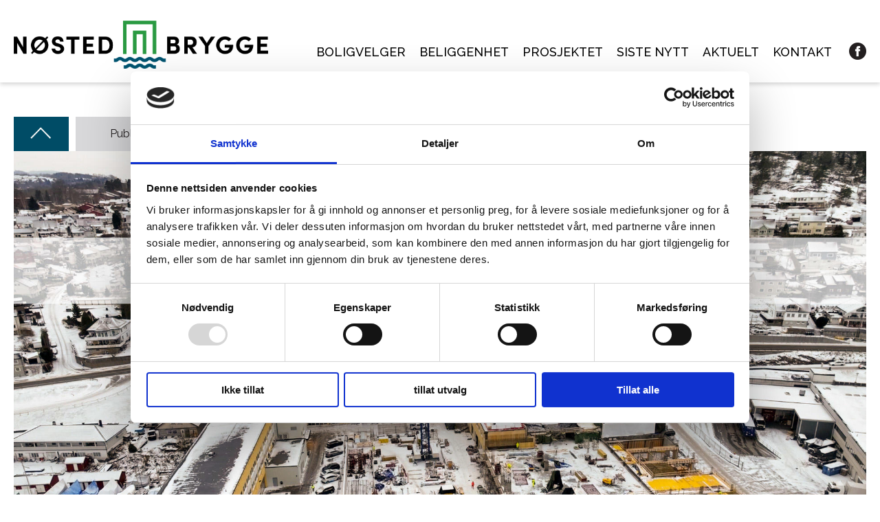

--- FILE ---
content_type: text/html; charset=UTF-8
request_url: https://www.nostedbrygge.no/se-var-rapport-fra-byggeplassen
body_size: 6468
content:
<!DOCTYPE html>
<html>
<head>
<title>Rapport fra byggeplassen på Nøsted Brygge</title>
<meta http-equiv="Content-Type" content="text/html; charset=utf-8">
<meta name="viewport" content="width=device-width, initial-scale=1.0">
<meta name="format-detection" content="telephone=no">
<meta name="description" content="Vi har besøkt byggeplassen, og tatt en prat med prosjektleder Per og partner Jan Erik. Det viser seg at fremdriften er i henhold til planen. ">
<meta name="keywords" content="">
<meta property="og:title" content="Byggeplassrapport desember 2023" />
<meta property="og:description" content="Her er en liten filmsnutt fra byggeplassen" />
<meta property="og:url" content="https://www.nostedbrygge.no/se-var-rapport-fra-byggeplassen" />
<meta property="og:image" content="https://www.nostedbrygge.no/uploads/1070/0/byggeplassrapport-23-lrg.jpg" />
<link href="/min/?live=1&f=elementsGlobal%2Fdefaults.css%2Cmodules%2FLayoutmanager%2Foutput%2FelementsOutput%2Flayout-6.css%2Cmodules%2FMenu%2Foutput%2Foutput.css%2C%2Fmodules%2FMenu%2Foutput%2Foutput.css%2C%2Fmodules%2FNews%2Foutput%2Foutput.css%2C%2Fmodules%2FEmailForm%2Foutput%2Foutput.css%2C%2Fmodules%2FFooter%2Foutput%2Foutput.css%2Cmodules%2FNews%2Foutput%2Foutput.css%2Clib%2Fjquery%2Ffancybox%2Fjquery.fancybox.css%2CelementsGlobal%2Fdefaults_ckeditor.css&604800" rel="stylesheet" type="text/css"><script type="text/javascript" src="/min/?live=1&f=lib%2Fjquery%2Fjquery.js%2Clib%2Fjquery%2Fglobal.js%2Clib%2Fjquery%2FimageResizer.js%2Clib%2Fjquery%2Fpicturefill.js%2Clib%2Fjquery%2Fowl.carousel.js%2Clib%2Fjquery%2Fslick.min.js%2Clib%2Fjquery%2Fjquery.imagemapster.js%2Clib%2Fjquery%2Ffancybox%2Fjquery.fancybox.js&604800"></script><script type="text/javascript">
jQuery(window).load(function(){
	var page_ids = '';
	var accUrl = '/';
	$('a.ck_accLinks').each(function(e){
		if(($(this).attr('href') == '' || $(this).attr('href') == '/') && $(this).attr('data-pageid'))
		{
			var param = $(this).attr('data-pageid').split('#');
			param[1] = parseInt(param[1]);
			if(param[1] > 0)
			{
				if(page_ids != '') page_ids += ',';
				page_ids += param[1];
			}
		}
	});
	
	if(page_ids != '')
	{
		$.ajax({
			url:'/elementsGlobal/ajax.getpagesurl.php',
			type: "POST",
			cache: false,
			data: {ids: page_ids, languageID: 'no'},
			success:function(html){
				var json_obj = $.parseJSON(html);
				$('a.ck_accLinks').each(function(e){
					if(($(this).attr('href') == '' || $(this).attr('href') == '/') && $(this).attr('data-pageid'))
					{
						var splitedArr = $(this).attr('data-pageid').split('#');
						if(json_obj[splitedArr[1]][2] == '')
						{
							$(this).attr('href', accUrl+'?pageID='+json_obj[splitedArr[1]][0]+'&openLevel='+json_obj[splitedArr[1]][1]);
						} else {
							$(this).attr('href', accUrl+json_obj[splitedArr[1]][2]);
						}
						$(this).removeAttr('data-pageid');
					}
				});
			},
			error: function(xhr, ajaxOptions, thrownError){
				alert(thrownError + "\r\n" + xhr.statusText + "\r\n" + xhr.responseText);
			}
		});
	}
});
</script><link rel="apple-touch-icon" sizes="57x57" href="/elementsGlobal/apple-icon-57x57.png">
<link rel="apple-touch-icon" sizes="60x60" href="/elementsGlobal/apple-icon-60x60.png">
<link rel="apple-touch-icon" sizes="72x72" href="/elementsGlobal/apple-icon-72x72.png">
<link rel="apple-touch-icon" sizes="76x76" href="/elementsGlobal/apple-icon-76x76.png">
<link rel="apple-touch-icon" sizes="114x114" href="/elementsGlobal/apple-icon-114x114.png">
<link rel="apple-touch-icon" sizes="120x120" href="/elementsGlobal/apple-icon-120x120.png">
<link rel="apple-touch-icon" sizes="144x144" href="/elementsGlobal/apple-icon-144x144.png">
<link rel="apple-touch-icon" sizes="152x152" href="/elementsGlobal/apple-icon-152x152.png">
<link rel="apple-touch-icon" sizes="180x180" href="/elementsGlobal/apple-icon-180x180.png">
<link rel="icon" type="image/png" sizes="192x192"  href="/elementsGlobal/android-icon-192x192.png">
<link rel="icon" type="image/png" sizes="32x32" href="/elementsGlobal/favicon-32x32.png">
<link rel="icon" type="image/png" sizes="96x96" href="/elementsGlobal/favicon-96x96.png">
<link rel="icon" type="image/png" sizes="16x16" href="/elementsGlobal/favicon-16x16.png">
<link rel="manifest" href="/manifest.json">
<meta name="msapplication-TileColor" content="#ffffff">
<meta name="msapplication-TileImage" content="/elementsGlobal/ms-icon-144x144.png">
<meta name="theme-color" content="#ffffff">
<script id="Cookiebot" src="https://consent.cookiebot.com/uc.js" data-cbid="b2a7a645-0533-4a93-90da-befb962834af" data-blockingmode="auto" type="text/javascript"></script>
<!-- Facebook Pixel Code -->
<script>
!function(f,b,e,v,n,t,s)
{if(f.fbq)return;n=f.fbq=function(){n.callMethod?
n.callMethod.apply(n,arguments):n.queue.push(arguments)};
if(!f._fbq)f._fbq=n;n.push=n;n.loaded=!0;n.version='2.0';
n.queue=[];t=b.createElement(e);t.async=!0;
t.src=v;s=b.getElementsByTagName(e)[0];
s.parentNode.insertBefore(t,s)}(window,document,'script',
'https://connect.facebook.net/en_US/fbevents.js');
fbq('init', '1098190374168698'); 
fbq('track', 'PageView');
</script>
<!-- Google tag (gtag.js) --> <script async src=https://www.googletagmanager.com/gtag/js?id=G-J8XJ5FHJ3D></script> <script> window.dataLayer = window.dataLayer || []; function gtag(){dataLayer.push(arguments);} gtag('js', new Date()); gtag('config', 'G-J8XJ5FHJ3D'); </script>
<link href="https://fonts.googleapis.com/css?family=Raleway:300,400,500,600,700&display=swap" rel="stylesheet">

    <link href="https://fonts.googleapis.com/css2?family=Lato:wght@300;400;700&display=swap" rel="stylesheet">
	<!-- Google tag (gtag.js) -->
<script async src="https://www.googletagmanager.com/gtag/js?id=AW-339868879">
</script>
<script>
  window.dataLayer = window.dataLayer || [];
  function gtag(){dataLayer.push(arguments);}
  gtag('js', new Date());

  gtag('config', 'AW-339868879');
</script>
</head>
	
<body class="no-touch">
	
<noscript>
<img height="1" width="1" 
src="https://www.facebook.com/tr?id=1098190374168698&ev=PageView
&noscript=1"/>
</noscript>
<!-- End Facebook Pixel Code -->
<div id="block-31" class="container ">
<div class="header-fix"></div>
<header class="has-bg">

<div class="wrapper">
    <a class="logo-link" href="/"><img src="/elementsGlobal/logo.png" alt="Logo" class="main-logo anim"></a>

    <img src="/elementsGlobal/hamburger_menu.png" alt="Hmburger" class="circle">

    <nav class="desktop-menu">

        <div class="close"><img src="/elementsGlobal/exit.png" alt="Close"></div>

        <ul>
            
                
                <li class="level-one level-one-6 anim 6">
                                        <a href="/boligvelger/-2" target="_self">
                                                <div class="inside">
                            BOLIGVELGER                        </div>
                                            </a>
                                </li>
                
            
                
                <li class="level-one level-one-3 anim 3">
                                        <a href="/beliggenhet-drammen" target="_self">
                                                <div class="inside">
                            BELIGGENHET                        </div>
                                            </a>
                                </li>
                
            
                
                <li class="level-one level-one-1 anim 1">
                                        <a href="/prosjekt-borettsalg-drammen" target="_self">
                                                <div class="inside">
                            PROSJEKTET                        </div>
                                            </a>
                                </li>
                
            
                
                <li class="level-one level-one-5 anim 5">
                                        <a href="https://nyheter.nostedbrygge.no" target="_blank">
                                                <div class="inside">
                            SISTE NYTT                        </div>
                                            </a>
                                </li>
                
            
                
                <li class="level-one level-one-4 anim 4">
                                        <a href="/aktuelt/" target="_self">
                                                <div class="inside">
                            AKTUELT                        </div>
                                            </a>
                                </li>
                
            
                
                <li class="level-one level-one-2 anim 2">
                                            <div class="inside">
                            KONTAKT                        </div>
                                        </li>
                
                        <li class="social-icons">
                <div class="social-row">
                    <section class="inside">
                                                    <section class="soc">
                                <a target="_blank" href="https://www.facebook.com/nostedbrygge">
                                    <img class="anim facebook" src="/modules/SocialLinks/output/elementsOutput/fb_black.png" alt="facebook">
                                </a>
                            </section>
                                                                                                                        <div class="clear"></div>
                    </section>
                </div>
            </li>
            <div class="clear"></div>
        </ul>

        <div class="clear"></div>
    </nav>

    <div class="clear"></div>
</div>

</header>


<script>

$(document).ready(function(){
    resizeMenu();
});

$(window).load(function(){
    var ww = Math.max(document.documentElement.clientWidth, window.innerWidth || 0);
    resizeMenu();

    $('.desktop-menu .level-one-2').on('click', function(){
        var $this = $(this),
            index = $this.index(),
            block = $('.email-block'),
            offset = block.offset();
            // $('.desktop-menu .level-one').removeClass('active');
            // $this.addClass('active');
        $("html, body").animate({ scrollTop: offset.top - $('header').height() }, 250, function(){
			if (ww < 1000) {
                console.log('Ups');
				$('.desktop-menu').hide()
			}
		});    
    });

    $('header .circle').on('click', function(){
        $('.desktop-menu').slideDown(200);
	});

    $('.desktop-menu .close').on('click', function(){
        $('.desktop-menu').slideUp(200);
    });
});

$(window).resize(function(){
    resizeMenu();
});

function resizeMenu(){

}

</script></div><div id="block-32" class="container "><div id="block-33" class="container ">
<main class="detail-page">
    <div class="wrapper details-wrapper">
        <div class="navigator">
            <a href="/">
                <div class="home nav-btn">
                    <img class="anim" src="/elementsGlobal/arrow-white.png" alt="arrow">
                </div>
            </a>
            <a href="/se-var-rapport-fra-byggeplassen">
                <div class="current">
                    Publisert 2023-12-12                </div>
            </a>
            
                        <a href="/byggeplassrapport-januar-2024">
                                <div class="back nav-btn">
                    <img class="anim" src="/elementsGlobal/arrow-white.png" alt="arrow">
                </div>
                            </a>
        			            <a href="/gjenbruk-og-baerekraftige-losninger">
                                <div class="next nav-btn">
                    <img class="anim" src="/elementsGlobal/arrow-white.png" alt="arrow">
                </div>
                            </a>
                </div>

                    <div class="top-image">
                <picture>
                <img rel="1.7777777777778/3840/2160/1674/1194"
                     src="/uploads/1071/0/byggeplassrapport-23-lrg_edit.jpg" alt="Main Image">
                </picture>
            </div>
                <div class="all-details">
            <div class="detail-content">
                <h1 class="main-title">
                    Se vår rapport fra byggeplassen<!--                    <div class="date">--><!--</div>-->
                    <section class="line"></section>
                </h1>
<!--                --><!--                    <div class="text-article short-text">--><!--</div>-->                <div class="text-article">Vi har bes&oslash;kt byggeplassen, og tatt en prat med prosjektleder Per Rosenvinge og partner Jan Erik Hansen. I videoen blir du oppdatert p&aring; hvordan prosjektet ligger an ift. fremdriften. Mer enn 90% av grunnarbeitet er ferdig og vi er i gang med &aring; bygge opp etasjene.<br />
<div style="padding:56.25% 0 0 0;position:relative;"><iframe src="https://player.vimeo.com/video/893652770?badge=0&amp;autopause=0&amp;player_id=0&amp;app_id=58479" frameborder="0" allow="autoplay; fullscreen; picture-in-picture" style="position:absolute;top:0;left:0;width:100%;height:100%;" title="byggeplassrapport des 23"></iframe></div><script src="https://player.vimeo.com/api/player.js"></script>
</div>
            </div>

            <div class="clear"></div>
        </div>
<!--<div class="shares">

						<div class="share-text">Del på Facebook</div>

						<section class="soc">

							<a title="Share on Facebook" target="_blank" href="https://www.facebook.com/sharer/sharer.php?u=http://www.nostedbrygge.no/se-var-rapport-fra-byggeplassen">

								<img class="anim" src="/modules/SocialLinks/output/elementsOutput/facebook.png" alt="facebook">

							</a>

						</section>

						<section class="soc">

							<div class="share"><a title="Share on Linkedin" target="_blank" href="https://www.linkedin.com/shareArticle?mini=true&url=http://www.nostedbrygge.no/se-var-rapport-fra-byggeplassen&title=&summary=&source=">

								<img class="anim" src="/modules/SocialLinks/output/elementsOutput/linkedin.png" alt="linkedin">

							</a>

						</section>

						<div class="clear"></div>

					</div>-->
        <div class="social-icons">
            <div class="social-text">Del på Facebook</div>
            <div class="social-row">
                <section class="inside">
                                            <section class="soc">
                            <a target="_blank" href="https://www.facebook.com/sharer/sharer.php?u=http://www.nostedbrygge.no/se-var-rapport-fra-byggeplassen">
                                <img class="anim facebook"
                                     src="/modules/SocialLinks/output/elementsOutput/fb_black.png"
                                     alt="facebook">
                            </a>
                        </section>
                                                                                                    <div class="clear"></div>
                </section>
            </div>
        </div>
    </div>
</main>

<script>
    $(document).ready(function () {
        resizePage();
    });

    $(window).load(function () {
        resizePage();
    });

    $(window).resize(function () {
        resizePage();
    });

    function resizePage() {
        var wh = $(window).height();
        var ww = Math.max(document.documentElement.clientWidth, window.innerWidth || 0);

        $('.top-image').css({'height': 700});

        resizeImage($('.top-image picture'));


    }

    </script></div><div id="block-35" class="container ">
<div class="email-block scroll-block">
	<div class="wrapper">
		<h2></h2>
<!--		<article>--><!--</article>-->
        <section class="employees">
                            <div class="employee">
                    <div class="emp-image">
                        <img src="/uploads/1682/0/Edvard.jpg" alt="Edvard Mortensen ">
                    </div>
                    <div class="emp-details">
                        <div class="emp-name">Edvard Mortensen </div>
                        <div class="emp-phone">Tlf.: <a href="tel:450 05 305">450 05 305</a></div>
                        <a href="mailto:edvard.mortensen@partners.no"><div class="emp-email">E-post: edvard.mortensen@partners.no</div></a>
                    </div>
                </div>
                            <div class="employee">
                    <div class="emp-image">
                        <img src="/uploads/1686/0/Benjamin.png" alt="Benjamin Ahmad ">
                    </div>
                    <div class="emp-details">
                        <div class="emp-name">Benjamin Ahmad </div>
                        <div class="emp-phone">Tlf.: <a href="tel:942 80 900">942 80 900</a></div>
                        <a href="mailto:benjamin.ahmad@partners.no"><div class="emp-email">E-post: benjamin.ahmad@partners.no</div></a>
                    </div>
                </div>
                            <div class="employee">
                    <div class="emp-image">
                        <img src="/uploads/1685/0/Kristian.jpg" alt="Kristian B. Fagerli ">
                    </div>
                    <div class="emp-details">
                        <div class="emp-name">Kristian B. Fagerli </div>
                        <div class="emp-phone">Tlf.: <a href="tel:977 55 680">977 55 680</a></div>
                        <a href="mailto:kristian.fagerli@partners.no"><div class="emp-email">E-post: kristian.fagerli@partners.no</div></a>
                    </div>
                </div>
                            <div class="employee">
                    <div class="emp-image">
                        <img src="/uploads/1683/0/%C3%98ystein.jpg" alt="Øystein Liverud ">
                    </div>
                    <div class="emp-details">
                        <div class="emp-name">Øystein Liverud </div>
                        <div class="emp-phone">Tlf.: <a href="tel:918 84 174">918 84 174</a></div>
                        <a href="mailto:oystein.liverud@partners.no"><div class="emp-email">E-post: oystein.liverud@partners.no</div></a>
                    </div>
                </div>
                            <div class="employee">
                    <div class="emp-image">
                        <img src="/uploads/1609/0/Nina.jpg" alt="Nina Widerøe ">
                    </div>
                    <div class="emp-details">
                        <div class="emp-name">Nina Widerøe </div>
                        <div class="emp-phone">Tlf.: <a href="tel:916 16 035">916 16 035</a></div>
                        <a href="mailto:nw@partners.no"><div class="emp-email">E-post: nw@partners.no</div></a>
                    </div>
                </div>
                    </section>
		<img src="/uploads/1600/0/Meglerhuset%20%26Partners__RGB__PNG__01%20Warm%20Grey__Meglerhuset%26Partners_logo_warm_grey.png" alt="Logo" class="email-logo">
		<div class="form-text">Ring meg, eller send inn skjemaet for en privat visning,&nbsp;<br />
eller mer informasjon om prosjektet.</div>
		<section class="email-form">
			<section class="success">Takk for din henvendelse.<br>Vi har registrert din interesse og holder deg oppdatert om prosjektet.</section>
			<form action="" id="registrationForm">
				<!-- <h2 class="simple-title"></h2> -->
				<section class="fWrap">
					<span class="labl anim">Navn</span>
					<span class="empty">Dette feltet kan ikke være tomt</span>
					<input class="name" type="text" name="name" id="name" />
				</section>

				<section class="fWrap fWrapEmail">
			    	<span class="labl anim">E-post</span>
			        <span class="wrong">Ukorrekt e-postadresse</span>
			        <span class="empty">Dette feltet kan ikke være tomt</span>
			        <input class="epost" type="text" name="epost" id="epost" />
			        <!--<span class="star">*</span>-->
			    </section>

				<section class="fWrap">
			    	<span class="labl anim">Telefon</span>
			        <span class="empty">Dette feltet kan ikke være tomt</span>
			        <input class="telefon" type="text" name="telefon" id="telefon" />
			    </section>
				
				<section class="fWrap fWrapTextarea">
					<span class="labl anim">Beskjed (valgfritt)</span>
					<span class="empty">Dette feltet kan ikke være tomt</span>
			        <textarea name="message" id="message"></textarea>
				</section>
                                <section class="explanation">
                    <!--span class="star">*</span-->* Obligatoriske felt - må fylles ut før du kan sende                </section>

                <section class="bottom-text">
                    <input type="checkbox" id="agreement" name="checkboxes">
                    <label for="agreement">* Jeg gir herved samtykke til å bli kontaktet via e-post og telefon med relevant informasjon om dette prosjektet . </span> <a
                                href="/personsvernerklaering"
                                target="_blank"
                                rel="noreferrer">Se personvernerklæring</a><span
                                class="star">*</span></label>
                </section>
                			    <div class="sendButton anim">Send <div class="lds-ellipsis"><div></div><div></div><div></div><div></div></div></div>
			</form>
		</section>
	</div>
</div>

<script>

$(document).ready(function(){
	resizeForm();

	$('.email-form .fWrap input').each(function(){
        var val = $(this).val();
        if(val.length > 0){ $(this).parent().find('.labl').addClass('min'); }
    });

    $('.email-form .fWrap textarea').each(function(){
        var val = $(this).val();
        if(val.length > 0){ $(this).parent().find('.labl').addClass('min'); }
    });
});

$(window).load(function(){
	ww = viewport().width;
	resizeForm();

	$('.email-form .fWrap .labl').on('click', function(){
        $(this).parent().find('input').focus();
        $(this).parent().find('textarea').focus();
    });

	$('.email-form .fWrap input').on('keyup', function(){
		if($(this).val().length > 0){ $(this).removeClass('error'); $(this).prev('span.empty').fadeOut(200); $(this).parent().find('.labl').addClass('min'); } else { $(this).parent().find('.labl').removeClass('min'); }
		if($(this).hasClass('epost')){
			var filter = /^([a-zA-Z0-9_\.\-])+\@(([a-zA-Z0-9\-])+\.)+([a-zA-Z0-9]{2,4})+$/;
			if(filter.test($(this).val())){
				$(this).removeClass('errorEmail');
				$('.wrong').fadeOut(200);
			}
		}
	});

	$('.email-form .fWrap textarea').on('keyup', function(){
		if($(this).val().length > 0){ $(this).removeClass('error'); $(this).prev('span.empty').fadeOut(200); $(this).parent().find('.labl').addClass('min'); } else { $(this).parent().find('.labl').removeClass('min'); }
	});

	$('.sendButton').on('click', function(){
		var name = $('#name').val();
			email = $('#epost').val();
			tel = $('#telefon').val();
			message = $('#message').val();

			if(email && name && tel){
				var filter = /^([a-zA-Z0-9_\.\-])+\@(([a-zA-Z0-9\-])+\.)+([a-zA-Z0-9]{2,4})+$/;
				if(filter.test(email)){
					$('.lds-ellipsis').css({'display': 'inline-block'});
					$.ajax({
						url: "/modules/EmailForm/output/sendEmail.php",
						type: "POST",
						data: {n: name, e: email, p: tel, m: message, lang:'no', n0:'Navn', n1:'E-post', n2:'Telefon', n3:'Beskjed (valgfritt)'},
						success:function( msg ){
							$('.lds-ellipsis').css({'display': 'none'});
							$('.email-form #registrationForm').slideUp(200, function(){
								$('.email-form .success').fadeIn(200);
							});
						}
					})
				} else {
					$('#epost').addClass('errorEmail');
					$('.wrong').fadeIn(200);
				}
			} else {
				if(!name){ $('#name').addClass('error'); $('#name').prev('span.empty').fadeIn(200); }
				if(!email){ $('#epost').addClass('error'); $('#epost').prev('span.empty').fadeIn(200); }
				if(!tel){ $('#telefon').addClass('error'); $('#telefon').prev('span.empty').fadeIn(200); }
			}
	});
});

$(window).resize(function(){
	resizeForm();
});

function resizeForm(){

}

</script></div></div><div id="block-34" class="container ">
<footer class="scroll-block">
	<div class="top-line">
		<div class="wrapper">
			<h2>Beliggenhet</h2>
			<article>
				<div class="left">
					Svelvikveien 61, 3039 Drammen				</div>
				<div class="right">
									</div>
				<div class="clear"></div>
			</article>
						<div class="social-row">
				<section class="inside">
                                            <section class="soc">
                            <a target="_blank" href="https://www.facebook.com/nostedbrygge">
                                <img class="anim facebook" src="/elementsGlobal/nosted_fb_footer_2.svg" alt="facebook">
                            </a>
                        </section>
                                                                                                    <div class="clear"></div>
				</section>
			</div>
					</div>
	</div>

	<div class="map scroll-block">
		 <a target="_blank" href="https://www.google.com/maps/place/Svelvikveien+61,+3039+Drammen/@59.7229902,10.25686,17z/data=!3m1!4b1!4m5!3m4!1s0x46413c8153d43681:0xc0e15ea610345ae2!8m2!3d59.7229902!4d10.2590487"> 		<img rel="2.5945945945946/1920/740/980/342" src="/uploads/19/0/Kart_lysbl%C3%A5.jpg" alt="Map">
		 </a> 	</div>
</footer>

<script>

$(document).ready(function(){
	resizeFooter();
});

$(window).load(function(){
	resizeFooter();
});

$(window).resize(function(){
	resizeFooter();
});

function resizeFooter(){
	resizeImage($('.map'));
}

</script></div></body>
</html>


--- FILE ---
content_type: text/css; charset=utf-8
request_url: https://www.nostedbrygge.no/min/?live=1&f=elementsGlobal%2Fdefaults.css%2Cmodules%2FLayoutmanager%2Foutput%2FelementsOutput%2Flayout-6.css%2Cmodules%2FMenu%2Foutput%2Foutput.css%2C%2Fmodules%2FMenu%2Foutput%2Foutput.css%2C%2Fmodules%2FNews%2Foutput%2Foutput.css%2C%2Fmodules%2FEmailForm%2Foutput%2Foutput.css%2C%2Fmodules%2FFooter%2Foutput%2Foutput.css%2Cmodules%2FNews%2Foutput%2Foutput.css%2Clib%2Fjquery%2Ffancybox%2Fjquery.fancybox.css%2CelementsGlobal%2Fdefaults_ckeditor.css&604800
body_size: 5262
content:
html,body,div,span,object,iframe,h1,h2,h3,h4,h5,h6,p,blockquote,pre,abbr,address,cite,code,del,dfn,em,img,ins,kbd,q,samp,small,strong,sub,sup,var,b,i,dl,dt,dd,ol,ul,li,fieldset,form,label,legend,table,caption,tbody,tfoot,thead,tr,th,td,article,aside,canvas,details,figcaption,figure,footer,header,hgroup,menu,nav,section,summary,time,mark,audio,video{margin:0;padding:0;border:0;outline:0;font-size:100%;vertical-align:baseline;background:transparent}body{line-height:1}article,aside,details,figcaption,figure,footer,header,hgroup,menu,nav,section{display:block}nav
ul{list-style:none}blockquote,q{quotes:none}blockquote:before,blockquote:after,q:before,q:after{content:none}a{margin:0;padding:0;font-size:100%;vertical-align:baseline;background:transparent}ins{background-color:#ff9;color:#000;text-decoration:none}mark{background-color:#ff9;color:#000;font-style:italic;font-weight:bold}del{text-decoration:line-through}abbr[title],dfn[title]{border-bottom:1px dotted;cursor:help}table{border-collapse:collapse;border-spacing:0}hr{display:block;height:1px;border:0;border-top:1px solid #ccc;margin:1em
0;padding:0}input,select{vertical-align:middle}html{font-size:62.5%}*{-webkit-box-sizing:border-box;-moz-box-sizing:border-box;box-sizing:border-box}input[type=text],textarea{-webkit-appearance:none;border-radius:0;font-family:'Raleway';font-size:1.6rem;outline:none}main{display:block;position:relative;z-index:5400;margin-top:11rem;padding-top:5rem}body{font-family:'Raleway';font-size:1.6rem;color:#231F20}a{color:inherit;text-decoration:none}.clear{clear:both}.anim{-webkit-transition:all .2s linear;-moz-transition:all .2s linear;-o-transition:all .2s linear;transition:all .2s linear}.anim-long{transition:all .8s linear}.wrapper{width:100%;max-width:139.9rem;position:relative;margin:auto;z-index:150}.main-title{text-transform:uppercase;font-size:4.8rem;line-height:1.25;font-weight:300}.rotate45{-webkit-transform:rotate(45deg);-moz-transform:rotate(45deg);-o-transform:rotate(45deg);-ms-transform:rotate(45deg);transform:rotate(45deg)}sub,sup{font-size:75%;line-height:0;position:relative;vertical-align:baseline}sup{top:-0.5em}sub{bottom:-0.25em}@media screen and (max-width : 1800px){}@media screen and (max-width : 1400px){.wrapper{padding:0
2rem}}@media screen and (max-width : 760px){}.container{width:100%;display:block;padding:0;margin:0
auto}.container::after{display:block;content:" ";clear:both}.row{width:100%;display:block;padding:0;margin:0}.row::after{display:block;content:" ";clear:both}.has-bg{background:#fff !important;box-shadow:0px 3px 6px #00000029;color:#000 !important}.opace{opacity:1 !important}.scroll-to-kontact{cursor:pointer}#white-menu{color:#fff;text-shadow:0px 3px 6px #00000029}#black-menu{color:#000}.has-bg #white-menu{color:#000}header{position:fixed;width:100%;z-index:9000;height:12rem;background:none;top:0}.header-fix{width:100%;height:12rem;background:none}header
.wrapper{height:12rem}header .main-logo{position:absolute;height:7rem;width:auto;left:0;bottom:2rem}.desktop-menu{position:absolute;bottom:3rem;right:0}.desktop-menu .level-one{font-weight:500;font-size:1.8rem;text-transform:uppercase;float:left;margin-left:2rem;cursor:pointer;padding-top:5px}.desktop-menu .level-one.active{font-weight:bold;color:#025470}.desktop-menu
.act{font-weight:700;color:#2a9941}header
.circle{width:5rem;height:5rem;display:none;cursor:pointer;position:absolute;top:1.5rem;right:2rem}.desktop-menu
.close{display:none}.desktop-menu .social-icons{float:left}.desktop-menu .social-icons
img{height:25px}.desktop-menu .social-row
.soc{float:left;padding-left:5px}.desktop-menu
img.anim.facebook{padding-left:20px}@media screen and (max-width: 1800px){header .main-logo{left:2rem}.desktop-menu{right:2rem}}@media (max-width:1024px) and (min-width:1200px){header .main-logo{height:3.5rem;bottom:4rem}.desktop-menu{bottom:4.5rem}}@media screen and (max-width: 1200px){header
.wrapper{height:8rem}.header-fix{height:8rem}.desktop-menu
img.anim.facebook{padding-left:0}.desktop-menu .social-row
.soc{padding-left:0;padding-right:5px}header{height:8rem}header .main-logo{height:5rem;top:1.5rem;bottom:auto}.desktop-menu{position:fixed;width:100%;height:100%;top:0;left:0;background:#2a9941;z-index:8000;display:none}.desktop-menu
.close{position:absolute;top:2.5rem;right:3rem;color:#fff;font-weight:500;z-index:8500;display:block}.desktop-menu .close
img{width:3rem;height:3rem}.desktop-menu
.circle{display:block;margin-top:2rem}.desktop-menu
ul{padding:10rem 5rem 0 5rem;left:0;width:100%}.desktop-menu ul
li{color:#fff}.desktop-menu .level-one{width:100%;margin-left:0;font-size:2.4rem;padding-bottom:3rem}.desktop-menu
.act{font-weight:700;color:#fff}header
.circle{display:block}}@media screen and (max-width: 760px){header .main-logo{height:4rem;top:2.25rem}}.has-bg{background:#fff !important;box-shadow:0px 3px 6px #00000029;color:#000 !important}.opace{opacity:1 !important}.scroll-to-kontact{cursor:pointer}#white-menu{color:#fff;text-shadow:0px 3px 6px #00000029}#black-menu{color:#000}.has-bg #white-menu{color:#000}header{position:fixed;width:100%;z-index:9000;height:12rem;background:none;top:0}.header-fix{width:100%;height:12rem;background:none}header
.wrapper{height:12rem}header .main-logo{position:absolute;height:7rem;width:auto;left:0;bottom:2rem}.desktop-menu{position:absolute;bottom:3rem;right:0}.desktop-menu .level-one{font-weight:500;font-size:1.8rem;text-transform:uppercase;float:left;margin-left:2rem;cursor:pointer;padding-top:5px}.desktop-menu .level-one.active{font-weight:bold;color:#025470}.desktop-menu
.act{font-weight:700;color:#2a9941}header
.circle{width:5rem;height:5rem;display:none;cursor:pointer;position:absolute;top:1.5rem;right:2rem}.desktop-menu
.close{display:none}.desktop-menu .social-icons{float:left}.desktop-menu .social-icons
img{height:25px}.desktop-menu .social-row
.soc{float:left;padding-left:5px}.desktop-menu
img.anim.facebook{padding-left:20px}@media screen and (max-width: 1800px){header .main-logo{left:2rem}.desktop-menu{right:2rem}}@media (max-width:1024px) and (min-width:1200px){header .main-logo{height:3.5rem;bottom:4rem}.desktop-menu{bottom:4.5rem}}@media screen and (max-width: 1200px){header
.wrapper{height:8rem}.header-fix{height:8rem}.desktop-menu
img.anim.facebook{padding-left:0}.desktop-menu .social-row
.soc{padding-left:0;padding-right:5px}header{height:8rem}header .main-logo{height:5rem;top:1.5rem;bottom:auto}.desktop-menu{position:fixed;width:100%;height:100%;top:0;left:0;background:#2a9941;z-index:8000;display:none}.desktop-menu
.close{position:absolute;top:2.5rem;right:3rem;color:#fff;font-weight:500;z-index:8500;display:block}.desktop-menu .close
img{width:3rem;height:3rem}.desktop-menu
.circle{display:block;margin-top:2rem}.desktop-menu
ul{padding:10rem 5rem 0 5rem;left:0;width:100%}.desktop-menu ul
li{color:#fff}.desktop-menu .level-one{width:100%;margin-left:0;font-size:2.4rem;padding-bottom:3rem}.desktop-menu
.act{font-weight:700;color:#fff}header
.circle{display:block}}@media screen and (max-width: 760px){header .main-logo{height:4rem;top:2.25rem}}.loader,.loader:before,.loader:after{border-radius:50%;width:2.5em;height:2.5em;-webkit-animation-fill-mode:both;animation-fill-mode:both;-webkit-animation:load7 1.8s infinite ease-in-out;animation:load7 1.8s infinite ease-in-out}.loader{color:#2A2B2D;font-size:10px;margin:0
auto;margin-top:50px;position:relative;text-indent:-9999em;-webkit-transform:translateZ(0);-ms-transform:translateZ(0);transform:translateZ(0);-webkit-animation-delay:-0.16s;animation-delay:-0.16s;display:none}.loader:before,.loader:after{content:'';position:absolute;top:0}.loader:before{left:-3.5em;-webkit-animation-delay:-0.32s;animation-delay:-0.32s}.loader:after{left:3.5em}@-webkit-keyframes
load7{0%,80%,100%{box-shadow:0 2.5em 0 -1.3em}40%{box-shadow:0 2.5em 0 0}}@keyframes
load7{0%,80%,100%{box-shadow:0 2.5em 0 -1.3em}40%{box-shadow:0 2.5em 0 0}}.list-main{margin-top:14rem}.list-wrapper{padding-top:5rem;padding-right:11rem;padding-bottom:15rem}.list-wrapper
h1{font-weight:400}.list-main .back-ground{position:absolute;width:50%;height:100%;background:#FFF;top:0;left:0;z-index:-1}.list-wrapper .rounded-corners{position:absolute;width:50%;height:100%;background:#FFF;top:0;right:0;z-index:-1;border-top-right-radius:11rem;border-bottom-right-radius:11rem}.drop-down-years{margin-left:3rem}.list-wrapper .sorting-line{width:100%;height:4.5rem;margin-top:4.5rem;position:relative;z-index:100}.list-wrapper .sorting-line .drop-down{position:relative;float:left;width:30rem}.list-wrapper .sorting-line .drop-top{height:4.5rem;line-height:4.5rem;background:#F6F6F6;position:relative;padding-left:1rem;padding-right:4.1rem;cursor:pointer;border-radius: .5rem;color:#7B7B7B}.list-wrapper .sorting-line .drop-top
img{position:absolute;top:1.6rem;right:1rem}.list-wrapper .sorting-line
.selection{position:absolute;top:4.5rem;border-radius: .5rem;width:100%;height:22.5rem;overflow:hidden;display:none}.list-wrapper .sorting-line .selection .selection-list{position:relative;height:18rem;overflow:hidden}.list-wrapper .sorting-line .selection
.select{height:4.5rem;line-height:4.5rem;position:relative;text-align:left;padding-left:1rem;cursor:pointer;background:#F6F6F6}.all-news, .all-news .news-inner-list{position:relative;z-index:50}.no-results{padding-top:3rem;font-weight:600;font-size:2rem}.news{margin-top:5rem}.news
picture{width:30rem;height:19.3rem;float:left;overflow:hidden}.news picture
img{width:30rem;height:19.3rem}.news
aside{float:right;width:calc(100% - 300px);padding-left:3rem}.news aside
article{line-height:1.5}.news.no-image
aside{width:100%;padding-left:0}.list-wrapper .show-more{width:28rem;height:4.5rem;line-height:4.5rem;border-radius: .5rem;color:#fff;font-weight:700;margin-top:5rem;background:#1572B9;text-align:center;cursor:pointer}.detail-page{margin-top:0;padding-bottom:15rem}.detail-page .rounded-corners{position:absolute;width:100%;height:100%;background:#FFF;top:0;right:0;z-index:-1;border-top-right-radius:11rem;border-bottom-right-radius:11rem}.detail-page
.date{color:#7B7B7B;font-size:1.6rem;line-height:1.5;padding-top:1.5rem}.detail-page .bread-crumbs{height:5rem;line-height:5rem;color:#7B7B7B}.detail-page .bread-crumbs
span{color:#229696}.detail-page .all-details{margin-top:3rem}.detail-page .all-details .detail-content{float:left;width:calc(100% - 430px);padding-right:10rem}.top-image{position:relative;width:100%;overflow:hidden;opacity:1}.top-image
picture{position:absolute;top:0;left:0;width:100%;height:100%;z-index:10;overflow:hidden;opacity:1}.top-image picture
img{position:absolute}.nav-btn{float:left;width:8rem;height:5rem;background:#D8D8DA;margin-right:1rem}.current{float:left;height:5rem}.nav-btn
img{width:50%;margin-left:25%;margin-top:1rem}.home.nav-btn{background:#004C66}.next.nav-btn
img{transform:rotate(90deg);margin-top:12px}.back.nav-btn
img{transform:rotate(270deg);margin-top:12px}.current{float:left;height:5rem;line-height:5rem;padding:0rem 5rem;background:#D8D8DA;margin-right:1rem}.detail-page .social-icons{background:#ededed;overflow:hidden;padding:3rem 5rem;margin-top:10rem}.detail-page .social-text{width:50%;float:left;font-size:3rem;color:#939598}.detail-page .social-row{width:50%;float:right}.detail-page .soc
img{height:3rem;margin-left:2rem}.detail-page
.soc{float:right}.detail-page .main-title{font-weight:600}.detail-page .main-title{font-weight:600;text-transform:initial}.text-article{font-size:2rem;line-height:1.5;margin-top:3rem}@media screen and (max-width: 1024px){.detail-page .all-details .detail-content{padding-right:5rem}}@media screen and (max-width: 1000px){.list-wrapper{padding-right:2rem}.detail-page .all-details .detail-content{width:calc(100% - 300px)}}@media screen and (max-width: 760px){.next.nav-btn{display:none}.back.nav-btn{display:none}.current{display:none}.navigator{display:none}.list-main{margin-top:10rem}.list-wrapper{padding-top:2.5rem;padding-right:2rem;padding-bottom:5rem}.list-wrapper
h1{font-weight:400}.list-wrapper .rounded-corners{position:absolute;width:50%;height:100%;background:#FFF;top:0;right:0;z-index:-1;border-top-right-radius:8rem;border-bottom-right-radius:8rem}.drop-down-years{margin-left:0}.list-wrapper .sorting-line{height:auto;margin:2rem 0 3rem 0}.list-wrapper .sorting-line .drop-down{width:100%}.list-wrapper .sorting-line .drop-down-months{position:relative;z-index:100}.list-wrapper .sorting-line .drop-down-years{margin-top:2rem;position:relative;z-index:50}.news{margin-top:5rem}.news
picture{width:8rem;height:auto;float:left;overflow:hidden}.news picture
img{width:8rem;height:auto}.news
aside{float:right;width:calc(100% - 80px);padding-left:2rem}.news aside .small-title{font-size:1.6rem;font-weight:700}.news aside .small-title
.line{margin:1rem 0 .8rem 0}.news aside
article{line-height:1.5;font-size:1.4rem}.all-news{padding:0}.list-wrapper .show-more{width:100%}.detail-page{margin-top:0rem;padding-bottom:10rem}.detail-page .rounded-corners{border-top-right-radius:8rem;border-bottom-right-radius:0}.detail-page .bread-crumbs{line-height:1.5;height:auto;padding:1.5rem 0}.detail-page .all-details .detail-content{width:100%;padding-right:0}.detail-page .all-details .detail-content .main-title{font-weight:700}}.email-block
.wrapper{padding-right:35rem}.email-block{background:#f2ebe7;padding:10rem 0}.email-block
h2{font-size:4.5rem;line-height:1.25}.email-block
article{font-size:2.4rem;line-height:1.5;margin-top:1rem}.email-block .form-text{font-size:2.4rem;line-height:1.5;margin:3rem 0}.email-block .email-logo{position:absolute;top: .3rem;right:0;width:35rem;height:auto}.email-form{width:50%}.email-form .simple-title{padding-bottom:2.5rem;color:#507777}.email-form
.success{font-size:2.4rem;line-height:1.5;display:none;font-weight:700}.email-form
.fWrap{position:relative;width:100%;margin-bottom:2.5rem}.email-form .fWrap
input{width:65%;border:#fff solid 1px;padding-left:2rem;height:5rem;padding-right:2.5rem;border-radius:2.3rem}.email-form .fWrap
textarea{width:100%;border:#fff solid 1px;padding:2rem 2rem;height:15rem;border-radius:2.3rem}.email-form .fWrap
.labl{position:absolute;left:2.1rem;bottom:1.5rem;font-size:2rem;line-height:1;color:#231F20}.email-form .fWrapTextarea
.labl{bottom:11.4rem}.email-form .fWrap .empty, .email-form .fWrap
.wrong{line-height:1;font-size:1.3rem;color:red;font-weight:700;margin-bottom: .6rem;position:absolute;top:-1.7rem;display:none;left:9rem}.email-form
.sendButton{display:inline-block;height:5rem;text-align:center;line-height:5rem;cursor:pointer;font-size:2rem;background:#015570;color:#fff;text-transform:uppercase;font-weight:500;padding:0
3rem;min-width:20rem;border-radius:2.3rem;text-align:center}.email-form .fWrap
.star{position:absolute;top:2.15rem;right:1.2rem;z-index:1000;color:#00B7B0}.email-form .fWrap .error, .email-form .fWrap
.errorEmail{border:red solid 1px}.email-form .fWrap
.min{font-size:1.1rem;bottom:5.5rem}.email-form .fWrapTextarea
.min{font-size:1.1rem;bottom:15.9rem}.email-form
.explanation{line-height:1.5;font-size:1.4rem;padding-top:2rem}.email-form .explanation
.star{position:relative;top: .3rem;color:#00B7B0}.lds-ellipsis{display:inline-block;position:relative;width:30px;height:30px;top:-8px;display:none}.lds-ellipsis
div{position:absolute;top:27px;width:11px;height:11px;border-radius:50%;background:#231F20;animation-timing-function:cubic-bezier(0, 1, 1, 0)}.lds-ellipsis div:nth-child(1){left:6px;animation:lds-ellipsis1 0.6s infinite}.lds-ellipsis div:nth-child(2){left:6px;animation:lds-ellipsis2 0.6s infinite}.lds-ellipsis div:nth-child(3){left:26px;animation:lds-ellipsis2 0.6s infinite}.lds-ellipsis div:nth-child(4){left:45px;animation:lds-ellipsis3 0.6s infinite}@keyframes lds-ellipsis1{0%{transform:scale(0)}100%{transform:scale(1)}}@keyframes lds-ellipsis3{0%{transform:scale(1)}100%{transform:scale(0)}}@keyframes lds-ellipsis2{0%{transform:translate(0,0)}100%{transform:translate(19px,0)}}.emp-image{width:15rem;height:15rem;border-radius:50%;overflow:hidden;float:left}.emp-image
img{width:100%;height:100%}.emp-details{height:15rem;line-height:2.5rem;font-size:1.8rem;margin-top:5rem;padding-top:3.75rem;margin-left:17.5rem;word-break:break-all}.emp-name{font-weight:bold}section.employees{margin-bottom:6rem}.email-form
.explanation{padding-top:0;margin:-1.5rem 0 2.5rem 0;color:#000;font-size:1.2rem;line-height:1.4rem}.email-form .bottom-text{color:#000;font-size:1.2rem;line-height:1.4rem;margin:2.2rem 0;position:relative;padding-left:3.2rem}.email-form .bottom-text
a{text-decoration:underline}[type="checkbox"]{opacity:0;display:none}[type="checkbox"]+label{cursor:pointer;color:#000}[type="checkbox"]+label:before{content:"";position:absolute;width:2.2rem;height:2.2rem;top:0.2rem;left:0;outline:#000 solid .1rem;background:#F2EBE7;border-radius:100%}[type="checkbox"]:checked+label:after{content:"";position:absolute;width:2.2rem;height:2.2rem;top:2px;left:0px;background-color:#015570;border-radius:100%;background-image:url('/elementsGlobal/chckwhite.png');background-size:70% auto;background-repeat:no-repeat;background-position:4px 5px}@media screen and (max-width: 1800px){.email-block
img{right:10rem}}@media screen and (max-width: 1000px){.email-block
.wrapper{padding-right:2rem}.email-block{text-align:center}.email-block
img{right:2rem}.email-block
img{position:relative;top:0;right:0;height:15rem;width:auto;margin-top:3rem}.email-block .emp-image
img{width:inherit;margin-top:0}.email-form{width:100%}.email-form .fWrap
input{width:100%}}@media screen and (max-width: 760px){.emp-image{float:none;margin:auto;margin-top:3rem}.emp-details{height:auto;margin-top:3rem;padding-top:0;margin-left:0;width:100%;padding-bottom:2rem;line-height:2rem;font-size:1.4rem}.email-block{text-align:center;padding:5rem 0}.email-block
h2{font-size:2.4rem;line-height:1.25;font-weight:600}.email-block .email-logo{top:0;width:90%;position:relative}.email-block
article{font-size:1.4rem;line-height:1.5;margin-top:1rem}.email-block
img{position:relative;top:0;right:0;width:30rem;height:auto;margin-top:0}.email-block .form-text{font-size:1.6rem;line-height:1.5;margin:3rem 0}.email-form{width:100%}.email-form .fWrap
input{width:100%}}footer{margin-top:-.3rem}footer .top-line{background:#015570;color:#fff;padding:7rem 0}footer .top-line
h2{font-size:4.5rem;line-height:1.25}footer .top-line
article{font-size:2.4rem;line-height:1.5;margin-top:2rem}footer .top-line
.left{float:left}footer .top-line
.right{float:right;text-align:right}footer .top-line .right
.side{display:inline-block;margin-left:5rem;position:relative;padding-right:2rem}footer .top-line .right .side
img{position:absolute;bottom: .9rem;right:-2rem}footer .social-row{margin-top:2rem}footer .social-row
.inside{}footer .social-row
.soc{width:4rem;height:4rem;float:left;overflow:hidden;text-align:center;margin-right:1.5rem}footer .social-row .soc
img{height:4rem;width:auto;opacity:1}footer .social-row .soc img:hover{opacity:0.5}.map{width:100%;height:84rem;overflow:hidden}.map
img{position:relative}@media screen and (max-width : 1800px){footer .top-line
.right{margin-right:2rem}}@media screen and (max-width : 1450px){footer .top-line{padding:7rem 0 4rem 0}footer .top-line
.right{width:100%;text-align:left;margin-top:3rem;padding-left:2rem}footer .top-line .right
.side{margin-left:0;margin-right:3rem;margin-bottom:3rem}}@media screen and (max-width : 760px){footer .top-line{padding:5rem 0 2rem 0}footer .top-line
h2{font-size:2.4rem;font-weight:500;line-height:1.25}footer .top-line
article{font-size:1.4rem;line-height:1.5;margin-top:1rem}footer .top-line .right .side
img{height:3rem;width:auto;position:absolute;bottom: .7rem;right:-1rem}.map{height:35rem}}.loader,.loader:before,.loader:after{border-radius:50%;width:2.5em;height:2.5em;-webkit-animation-fill-mode:both;animation-fill-mode:both;-webkit-animation:load7 1.8s infinite ease-in-out;animation:load7 1.8s infinite ease-in-out}.loader{color:#2A2B2D;font-size:10px;margin:0
auto;margin-top:50px;position:relative;text-indent:-9999em;-webkit-transform:translateZ(0);-ms-transform:translateZ(0);transform:translateZ(0);-webkit-animation-delay:-0.16s;animation-delay:-0.16s;display:none}.loader:before,.loader:after{content:'';position:absolute;top:0}.loader:before{left:-3.5em;-webkit-animation-delay:-0.32s;animation-delay:-0.32s}.loader:after{left:3.5em}@-webkit-keyframes
load7{0%,80%,100%{box-shadow:0 2.5em 0 -1.3em}40%{box-shadow:0 2.5em 0 0}}@keyframes
load7{0%,80%,100%{box-shadow:0 2.5em 0 -1.3em}40%{box-shadow:0 2.5em 0 0}}.list-main{margin-top:14rem}.list-wrapper{padding-top:5rem;padding-right:11rem;padding-bottom:15rem}.list-wrapper
h1{font-weight:400}.list-main .back-ground{position:absolute;width:50%;height:100%;background:#FFF;top:0;left:0;z-index:-1}.list-wrapper .rounded-corners{position:absolute;width:50%;height:100%;background:#FFF;top:0;right:0;z-index:-1;border-top-right-radius:11rem;border-bottom-right-radius:11rem}.drop-down-years{margin-left:3rem}.list-wrapper .sorting-line{width:100%;height:4.5rem;margin-top:4.5rem;position:relative;z-index:100}.list-wrapper .sorting-line .drop-down{position:relative;float:left;width:30rem}.list-wrapper .sorting-line .drop-top{height:4.5rem;line-height:4.5rem;background:#F6F6F6;position:relative;padding-left:1rem;padding-right:4.1rem;cursor:pointer;border-radius: .5rem;color:#7B7B7B}.list-wrapper .sorting-line .drop-top
img{position:absolute;top:1.6rem;right:1rem}.list-wrapper .sorting-line
.selection{position:absolute;top:4.5rem;border-radius: .5rem;width:100%;height:22.5rem;overflow:hidden;display:none}.list-wrapper .sorting-line .selection .selection-list{position:relative;height:18rem;overflow:hidden}.list-wrapper .sorting-line .selection
.select{height:4.5rem;line-height:4.5rem;position:relative;text-align:left;padding-left:1rem;cursor:pointer;background:#F6F6F6}.all-news, .all-news .news-inner-list{position:relative;z-index:50}.no-results{padding-top:3rem;font-weight:600;font-size:2rem}.news{margin-top:5rem}.news
picture{width:30rem;height:19.3rem;float:left;overflow:hidden}.news picture
img{width:30rem;height:19.3rem}.news
aside{float:right;width:calc(100% - 300px);padding-left:3rem}.news aside
article{line-height:1.5}.news.no-image
aside{width:100%;padding-left:0}.list-wrapper .show-more{width:28rem;height:4.5rem;line-height:4.5rem;border-radius: .5rem;color:#fff;font-weight:700;margin-top:5rem;background:#1572B9;text-align:center;cursor:pointer}.detail-page{margin-top:0;padding-bottom:15rem}.detail-page .rounded-corners{position:absolute;width:100%;height:100%;background:#FFF;top:0;right:0;z-index:-1;border-top-right-radius:11rem;border-bottom-right-radius:11rem}.detail-page
.date{color:#7B7B7B;font-size:1.6rem;line-height:1.5;padding-top:1.5rem}.detail-page .bread-crumbs{height:5rem;line-height:5rem;color:#7B7B7B}.detail-page .bread-crumbs
span{color:#229696}.detail-page .all-details{margin-top:3rem}.detail-page .all-details .detail-content{float:left;width:calc(100% - 430px);padding-right:10rem}.top-image{position:relative;width:100%;overflow:hidden;opacity:1}.top-image
picture{position:absolute;top:0;left:0;width:100%;height:100%;z-index:10;overflow:hidden;opacity:1}.top-image picture
img{position:absolute}.nav-btn{float:left;width:8rem;height:5rem;background:#D8D8DA;margin-right:1rem}.current{float:left;height:5rem}.nav-btn
img{width:50%;margin-left:25%;margin-top:1rem}.home.nav-btn{background:#004C66}.next.nav-btn
img{transform:rotate(90deg);margin-top:12px}.back.nav-btn
img{transform:rotate(270deg);margin-top:12px}.current{float:left;height:5rem;line-height:5rem;padding:0rem 5rem;background:#D8D8DA;margin-right:1rem}.detail-page .social-icons{background:#ededed;overflow:hidden;padding:3rem 5rem;margin-top:10rem}.detail-page .social-text{width:50%;float:left;font-size:3rem;color:#939598}.detail-page .social-row{width:50%;float:right}.detail-page .soc
img{height:3rem;margin-left:2rem}.detail-page
.soc{float:right}.detail-page .main-title{font-weight:600}.detail-page .main-title{font-weight:600;text-transform:initial}.text-article{font-size:2rem;line-height:1.5;margin-top:3rem}@media screen and (max-width: 1024px){.detail-page .all-details .detail-content{padding-right:5rem}}@media screen and (max-width: 1000px){.list-wrapper{padding-right:2rem}.detail-page .all-details .detail-content{width:calc(100% - 300px)}}@media screen and (max-width: 760px){.next.nav-btn{display:none}.back.nav-btn{display:none}.current{display:none}.navigator{display:none}.list-main{margin-top:10rem}.list-wrapper{padding-top:2.5rem;padding-right:2rem;padding-bottom:5rem}.list-wrapper
h1{font-weight:400}.list-wrapper .rounded-corners{position:absolute;width:50%;height:100%;background:#FFF;top:0;right:0;z-index:-1;border-top-right-radius:8rem;border-bottom-right-radius:8rem}.drop-down-years{margin-left:0}.list-wrapper .sorting-line{height:auto;margin:2rem 0 3rem 0}.list-wrapper .sorting-line .drop-down{width:100%}.list-wrapper .sorting-line .drop-down-months{position:relative;z-index:100}.list-wrapper .sorting-line .drop-down-years{margin-top:2rem;position:relative;z-index:50}.news{margin-top:5rem}.news
picture{width:8rem;height:auto;float:left;overflow:hidden}.news picture
img{width:8rem;height:auto}.news
aside{float:right;width:calc(100% - 80px);padding-left:2rem}.news aside .small-title{font-size:1.6rem;font-weight:700}.news aside .small-title
.line{margin:1rem 0 .8rem 0}.news aside
article{line-height:1.5;font-size:1.4rem}.all-news{padding:0}.list-wrapper .show-more{width:100%}.detail-page{margin-top:0rem;padding-bottom:10rem}.detail-page .rounded-corners{border-top-right-radius:8rem;border-bottom-right-radius:0}.detail-page .bread-crumbs{line-height:1.5;height:auto;padding:1.5rem 0}.detail-page .all-details .detail-content{width:100%;padding-right:0}.detail-page .all-details .detail-content .main-title{font-weight:700}}
/*! fancyBox v2.1.4 fancyapps.com | fancyapps.com/fancybox/#license */
.fancybox-wrap,
.fancybox-skin,
.fancybox-outer,
.fancybox-inner,
.fancybox-image,
.fancybox-wrap iframe,
.fancybox-wrap object,
.fancybox-nav,
.fancybox-nav span,.fancybox-tmp{padding:0;margin:0;border:0;outline:none;vertical-align:top}.fancybox-wrap{position:absolute;top:0;left:0;z-index:8020}.fancybox-skin{position:relative;background:#f9f9f9;color:#444;text-shadow:none;-webkit-border-radius:4px;-moz-border-radius:4px;border-radius:4px}.fancybox-opened{z-index:8030}.fancybox-opened .fancybox-skin{-webkit-box-shadow:0 10px 25px rgba(0, 0, 0, 0.5);-moz-box-shadow:0 10px 25px rgba(0, 0, 0, 0.5);box-shadow:0 10px 25px rgba(0,0,0,0.5)}.fancybox-outer,.fancybox-inner{position:relative}.fancybox-inner{overflow:hidden}.fancybox-type-iframe .fancybox-inner{-webkit-overflow-scrolling:touch}.fancybox-error{color:#444;font:14px/20px "Helvetica Neue",Helvetica,Arial,sans-serif;margin:0;padding:15px;white-space:nowrap}.fancybox-image,.fancybox-iframe{display:block;width:100%;height:100%}.fancybox-image{max-width:100%;max-height:100%}#fancybox-loading, .fancybox-close, .fancybox-prev span, .fancybox-next
span{background-image:url('/lib/jquery/fancybox/fancybox_sprite.png')}#fancybox-loading{position:fixed;top:50%;left:50%;margin-top:-22px;margin-left:-22px;background-position:0 -108px;opacity:0.8;cursor:pointer;z-index:8060}#fancybox-loading
div{width:44px;height:44px;background:url('/lib/jquery/fancybox/fancybox_loading.gif') center center no-repeat}.fancybox-close{position:absolute;top:-18px;right:-18px;width:36px;height:36px;cursor:pointer;z-index:8040}.fancybox-nav{position:absolute;top:0;width:40%;height:100%;cursor:pointer;text-decoration:none;background:transparent url('/lib/jquery/fancybox/blank.gif');-webkit-tap-highlight-color:rgba(0,0,0,0);z-index:8040}.fancybox-prev{left:0}.fancybox-next{right:0}.fancybox-nav
span{position:absolute;top:50%;width:36px;height:34px;margin-top:-18px;cursor:pointer;z-index:8040;visibility:hidden}.fancybox-prev
span{left:10px;background-position:0 -36px}.fancybox-next
span{right:10px;background-position:0 -72px}.fancybox-nav:hover
span{visibility:visible}.fancybox-tmp{position:absolute;top:-99999px;left:-99999px;visibility:hidden;max-width:99999px;max-height:99999px;overflow:visible !important}.fancybox-lock{overflow:hidden}.fancybox-overlay{position:absolute;top:0;left:0;overflow:hidden;display:none;z-index:8010;background:url('/lib/jquery/fancybox/fancybox_overlay.png')}.fancybox-overlay-fixed{position:fixed;bottom:0;right:0}.fancybox-lock .fancybox-overlay{overflow:auto;overflow-y:scroll}.fancybox-title{visibility:hidden;font:normal 13px/20px "Helvetica Neue",Helvetica,Arial,sans-serif;position:relative;text-shadow:none;z-index:8050}.fancybox-opened .fancybox-title{visibility:visible}.fancybox-title-float-wrap{position:absolute;bottom:0;right:50%;margin-bottom:-35px;z-index:8050;text-align:center}.fancybox-title-float-wrap
.child{display:inline-block;margin-right:-100%;padding:2px
20px;background:transparent;background:rgba(0, 0, 0, 0.8);-webkit-border-radius:15px;-moz-border-radius:15px;border-radius:15px;text-shadow:0 1px 2px #222;color:#FFF;font-weight:bold;line-height:24px;white-space:nowrap}.fancybox-title-outside-wrap{position:relative;margin-top:10px;color:#fff}.fancybox-title-inside-wrap{padding-top:10px}.fancybox-title-over-wrap{position:absolute;bottom:0;left:0;color:#fff;padding:10px;background:#000;background:rgba(0, 0, 0, .8)}p{padding:0;margin:0}h1,h2,h3{padding:0;margin:0;font-weight:400}.ck_dark{color:#000}.ck_red{color:#F00}.ck_h1{font-size:20px}.ck_h2{font-size:25px}.ck_h3{font-size:30px}

--- FILE ---
content_type: image/svg+xml
request_url: https://www.nostedbrygge.no/elementsGlobal/nosted_fb_footer_2.svg
body_size: 374
content:
<svg xmlns="http://www.w3.org/2000/svg" width="21" height="21.974" viewBox="0 0 21 21.974">
  <g id="Group_2" data-name="Group 2" transform="translate(-1123 -289)">
    <circle id="Ellipse_1" data-name="Ellipse 1" cx="10.5" cy="10.5" r="10.5" transform="translate(1123 289)" fill="#fff"/>
    <path id="Icon_awesome-facebook-f" data-name="Icon awesome-facebook-f" d="M10.072,9.511l.47-3.06H7.606V4.465A1.53,1.53,0,0,1,9.331,2.812h1.335V.207A16.279,16.279,0,0,0,8.3,0c-2.418,0-4,1.466-4,4.119V6.451H1.609v3.06H4.3v7.4H7.606v-7.4Z" transform="translate(1127.159 294.065)" fill="#015570"/>
  </g>
</svg>


--- FILE ---
content_type: application/x-javascript
request_url: https://consentcdn.cookiebot.com/consentconfig/b2a7a645-0533-4a93-90da-befb962834af/nostedbrygge.no/configuration.js
body_size: 468
content:
CookieConsent.configuration.tags.push({id:63383692,type:"script",tagID:"",innerHash:"",outerHash:"",tagHash:"10327517198232",url:"",resolvedUrl:"",cat:[1,4]});CookieConsent.configuration.tags.push({id:63383693,type:"script",tagID:"",innerHash:"",outerHash:"",tagHash:"7988449315295",url:"",resolvedUrl:"",cat:[1]});CookieConsent.configuration.tags.push({id:63383694,type:"iframe",tagID:"",innerHash:"",outerHash:"",tagHash:"12766737250598",url:"https://player.vimeo.com/video/906290156?badge=0&autopause=0&player_id=0&app_id=58479",resolvedUrl:"https://player.vimeo.com/video/906290156?badge=0&autopause=0&player_id=0&app_id=58479",cat:[3]});